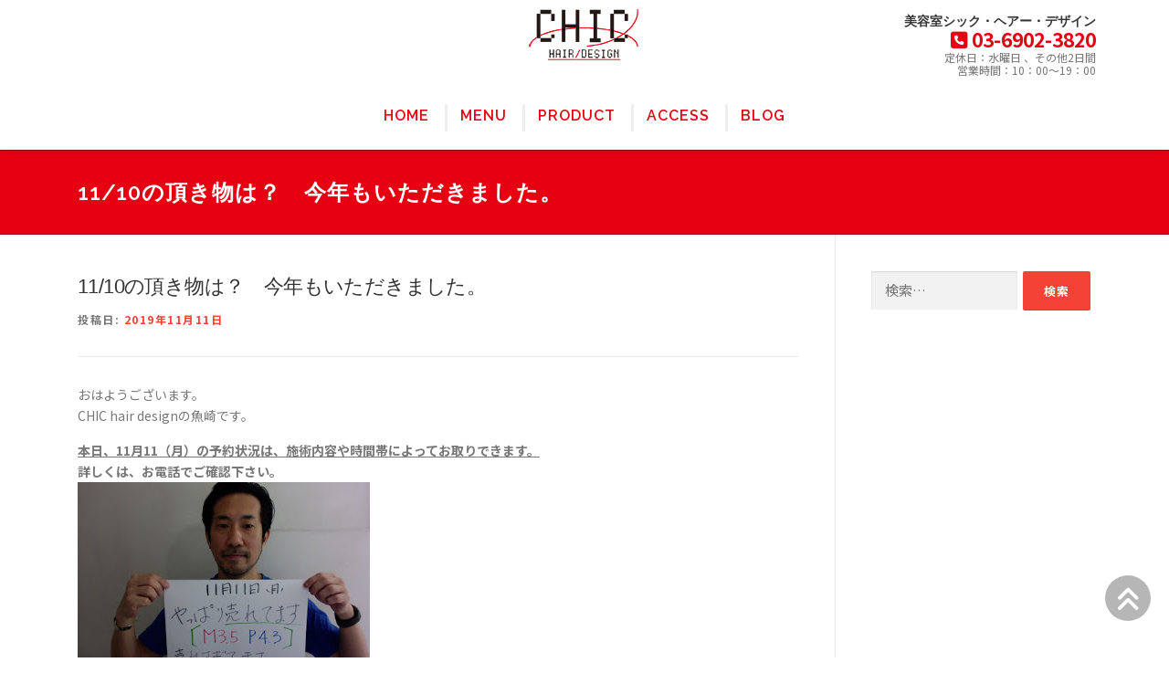

--- FILE ---
content_type: text/html; charset=UTF-8
request_url: https://www.chics.jp/blog/11-10%E3%81%AE%E9%A0%82%E3%81%8D%E7%89%A9%E3%81%AF%EF%BC%9F%E3%80%80%E4%BB%8A%E5%B9%B4%E3%82%82%E3%81%84%E3%81%9F%E3%81%A0%E3%81%8D%E3%81%BE%E3%81%97%E3%81%9F%E3%80%82/
body_size: 13117
content:
<!DOCTYPE html>
<html lang="ja">
<head>
<meta charset="UTF-8">
<meta name="viewport" content="width=device-width, initial-scale=1">
<link rel="profile" href="http://gmpg.org/xfn/11">
<title>11/10の頂き物は？　今年もいただきました。 &#8211; CHIC hair design</title>
<meta name='robots' content='max-image-preview:large' />
<link rel='dns-prefetch' href='//fonts.googleapis.com' />
<style id='wp-img-auto-sizes-contain-inline-css' type='text/css'>
img:is([sizes=auto i],[sizes^="auto," i]){contain-intrinsic-size:3000px 1500px}
/*# sourceURL=wp-img-auto-sizes-contain-inline-css */
</style>
<style id='wp-block-library-inline-css' type='text/css'>
:root{--wp-block-synced-color:#7a00df;--wp-block-synced-color--rgb:122,0,223;--wp-bound-block-color:var(--wp-block-synced-color);--wp-editor-canvas-background:#ddd;--wp-admin-theme-color:#007cba;--wp-admin-theme-color--rgb:0,124,186;--wp-admin-theme-color-darker-10:#006ba1;--wp-admin-theme-color-darker-10--rgb:0,107,160.5;--wp-admin-theme-color-darker-20:#005a87;--wp-admin-theme-color-darker-20--rgb:0,90,135;--wp-admin-border-width-focus:2px}@media (min-resolution:192dpi){:root{--wp-admin-border-width-focus:1.5px}}.wp-element-button{cursor:pointer}:root .has-very-light-gray-background-color{background-color:#eee}:root .has-very-dark-gray-background-color{background-color:#313131}:root .has-very-light-gray-color{color:#eee}:root .has-very-dark-gray-color{color:#313131}:root .has-vivid-green-cyan-to-vivid-cyan-blue-gradient-background{background:linear-gradient(135deg,#00d084,#0693e3)}:root .has-purple-crush-gradient-background{background:linear-gradient(135deg,#34e2e4,#4721fb 50%,#ab1dfe)}:root .has-hazy-dawn-gradient-background{background:linear-gradient(135deg,#faaca8,#dad0ec)}:root .has-subdued-olive-gradient-background{background:linear-gradient(135deg,#fafae1,#67a671)}:root .has-atomic-cream-gradient-background{background:linear-gradient(135deg,#fdd79a,#004a59)}:root .has-nightshade-gradient-background{background:linear-gradient(135deg,#330968,#31cdcf)}:root .has-midnight-gradient-background{background:linear-gradient(135deg,#020381,#2874fc)}:root{--wp--preset--font-size--normal:16px;--wp--preset--font-size--huge:42px}.has-regular-font-size{font-size:1em}.has-larger-font-size{font-size:2.625em}.has-normal-font-size{font-size:var(--wp--preset--font-size--normal)}.has-huge-font-size{font-size:var(--wp--preset--font-size--huge)}.has-text-align-center{text-align:center}.has-text-align-left{text-align:left}.has-text-align-right{text-align:right}.has-fit-text{white-space:nowrap!important}#end-resizable-editor-section{display:none}.aligncenter{clear:both}.items-justified-left{justify-content:flex-start}.items-justified-center{justify-content:center}.items-justified-right{justify-content:flex-end}.items-justified-space-between{justify-content:space-between}.screen-reader-text{border:0;clip-path:inset(50%);height:1px;margin:-1px;overflow:hidden;padding:0;position:absolute;width:1px;word-wrap:normal!important}.screen-reader-text:focus{background-color:#ddd;clip-path:none;color:#444;display:block;font-size:1em;height:auto;left:5px;line-height:normal;padding:15px 23px 14px;text-decoration:none;top:5px;width:auto;z-index:100000}html :where(.has-border-color){border-style:solid}html :where([style*=border-top-color]){border-top-style:solid}html :where([style*=border-right-color]){border-right-style:solid}html :where([style*=border-bottom-color]){border-bottom-style:solid}html :where([style*=border-left-color]){border-left-style:solid}html :where([style*=border-width]){border-style:solid}html :where([style*=border-top-width]){border-top-style:solid}html :where([style*=border-right-width]){border-right-style:solid}html :where([style*=border-bottom-width]){border-bottom-style:solid}html :where([style*=border-left-width]){border-left-style:solid}html :where(img[class*=wp-image-]){height:auto;max-width:100%}:where(figure){margin:0 0 1em}html :where(.is-position-sticky){--wp-admin--admin-bar--position-offset:var(--wp-admin--admin-bar--height,0px)}@media screen and (max-width:600px){html :where(.is-position-sticky){--wp-admin--admin-bar--position-offset:0px}}

/*# sourceURL=wp-block-library-inline-css */
</style><style id='global-styles-inline-css' type='text/css'>
:root{--wp--preset--aspect-ratio--square: 1;--wp--preset--aspect-ratio--4-3: 4/3;--wp--preset--aspect-ratio--3-4: 3/4;--wp--preset--aspect-ratio--3-2: 3/2;--wp--preset--aspect-ratio--2-3: 2/3;--wp--preset--aspect-ratio--16-9: 16/9;--wp--preset--aspect-ratio--9-16: 9/16;--wp--preset--color--black: #000000;--wp--preset--color--cyan-bluish-gray: #abb8c3;--wp--preset--color--white: #ffffff;--wp--preset--color--pale-pink: #f78da7;--wp--preset--color--vivid-red: #cf2e2e;--wp--preset--color--luminous-vivid-orange: #ff6900;--wp--preset--color--luminous-vivid-amber: #fcb900;--wp--preset--color--light-green-cyan: #7bdcb5;--wp--preset--color--vivid-green-cyan: #00d084;--wp--preset--color--pale-cyan-blue: #8ed1fc;--wp--preset--color--vivid-cyan-blue: #0693e3;--wp--preset--color--vivid-purple: #9b51e0;--wp--preset--gradient--vivid-cyan-blue-to-vivid-purple: linear-gradient(135deg,rgb(6,147,227) 0%,rgb(155,81,224) 100%);--wp--preset--gradient--light-green-cyan-to-vivid-green-cyan: linear-gradient(135deg,rgb(122,220,180) 0%,rgb(0,208,130) 100%);--wp--preset--gradient--luminous-vivid-amber-to-luminous-vivid-orange: linear-gradient(135deg,rgb(252,185,0) 0%,rgb(255,105,0) 100%);--wp--preset--gradient--luminous-vivid-orange-to-vivid-red: linear-gradient(135deg,rgb(255,105,0) 0%,rgb(207,46,46) 100%);--wp--preset--gradient--very-light-gray-to-cyan-bluish-gray: linear-gradient(135deg,rgb(238,238,238) 0%,rgb(169,184,195) 100%);--wp--preset--gradient--cool-to-warm-spectrum: linear-gradient(135deg,rgb(74,234,220) 0%,rgb(151,120,209) 20%,rgb(207,42,186) 40%,rgb(238,44,130) 60%,rgb(251,105,98) 80%,rgb(254,248,76) 100%);--wp--preset--gradient--blush-light-purple: linear-gradient(135deg,rgb(255,206,236) 0%,rgb(152,150,240) 100%);--wp--preset--gradient--blush-bordeaux: linear-gradient(135deg,rgb(254,205,165) 0%,rgb(254,45,45) 50%,rgb(107,0,62) 100%);--wp--preset--gradient--luminous-dusk: linear-gradient(135deg,rgb(255,203,112) 0%,rgb(199,81,192) 50%,rgb(65,88,208) 100%);--wp--preset--gradient--pale-ocean: linear-gradient(135deg,rgb(255,245,203) 0%,rgb(182,227,212) 50%,rgb(51,167,181) 100%);--wp--preset--gradient--electric-grass: linear-gradient(135deg,rgb(202,248,128) 0%,rgb(113,206,126) 100%);--wp--preset--gradient--midnight: linear-gradient(135deg,rgb(2,3,129) 0%,rgb(40,116,252) 100%);--wp--preset--font-size--small: 13px;--wp--preset--font-size--medium: 20px;--wp--preset--font-size--large: 36px;--wp--preset--font-size--x-large: 42px;--wp--preset--spacing--20: 0.44rem;--wp--preset--spacing--30: 0.67rem;--wp--preset--spacing--40: 1rem;--wp--preset--spacing--50: 1.5rem;--wp--preset--spacing--60: 2.25rem;--wp--preset--spacing--70: 3.38rem;--wp--preset--spacing--80: 5.06rem;--wp--preset--shadow--natural: 6px 6px 9px rgba(0, 0, 0, 0.2);--wp--preset--shadow--deep: 12px 12px 50px rgba(0, 0, 0, 0.4);--wp--preset--shadow--sharp: 6px 6px 0px rgba(0, 0, 0, 0.2);--wp--preset--shadow--outlined: 6px 6px 0px -3px rgb(255, 255, 255), 6px 6px rgb(0, 0, 0);--wp--preset--shadow--crisp: 6px 6px 0px rgb(0, 0, 0);}:where(.is-layout-flex){gap: 0.5em;}:where(.is-layout-grid){gap: 0.5em;}body .is-layout-flex{display: flex;}.is-layout-flex{flex-wrap: wrap;align-items: center;}.is-layout-flex > :is(*, div){margin: 0;}body .is-layout-grid{display: grid;}.is-layout-grid > :is(*, div){margin: 0;}:where(.wp-block-columns.is-layout-flex){gap: 2em;}:where(.wp-block-columns.is-layout-grid){gap: 2em;}:where(.wp-block-post-template.is-layout-flex){gap: 1.25em;}:where(.wp-block-post-template.is-layout-grid){gap: 1.25em;}.has-black-color{color: var(--wp--preset--color--black) !important;}.has-cyan-bluish-gray-color{color: var(--wp--preset--color--cyan-bluish-gray) !important;}.has-white-color{color: var(--wp--preset--color--white) !important;}.has-pale-pink-color{color: var(--wp--preset--color--pale-pink) !important;}.has-vivid-red-color{color: var(--wp--preset--color--vivid-red) !important;}.has-luminous-vivid-orange-color{color: var(--wp--preset--color--luminous-vivid-orange) !important;}.has-luminous-vivid-amber-color{color: var(--wp--preset--color--luminous-vivid-amber) !important;}.has-light-green-cyan-color{color: var(--wp--preset--color--light-green-cyan) !important;}.has-vivid-green-cyan-color{color: var(--wp--preset--color--vivid-green-cyan) !important;}.has-pale-cyan-blue-color{color: var(--wp--preset--color--pale-cyan-blue) !important;}.has-vivid-cyan-blue-color{color: var(--wp--preset--color--vivid-cyan-blue) !important;}.has-vivid-purple-color{color: var(--wp--preset--color--vivid-purple) !important;}.has-black-background-color{background-color: var(--wp--preset--color--black) !important;}.has-cyan-bluish-gray-background-color{background-color: var(--wp--preset--color--cyan-bluish-gray) !important;}.has-white-background-color{background-color: var(--wp--preset--color--white) !important;}.has-pale-pink-background-color{background-color: var(--wp--preset--color--pale-pink) !important;}.has-vivid-red-background-color{background-color: var(--wp--preset--color--vivid-red) !important;}.has-luminous-vivid-orange-background-color{background-color: var(--wp--preset--color--luminous-vivid-orange) !important;}.has-luminous-vivid-amber-background-color{background-color: var(--wp--preset--color--luminous-vivid-amber) !important;}.has-light-green-cyan-background-color{background-color: var(--wp--preset--color--light-green-cyan) !important;}.has-vivid-green-cyan-background-color{background-color: var(--wp--preset--color--vivid-green-cyan) !important;}.has-pale-cyan-blue-background-color{background-color: var(--wp--preset--color--pale-cyan-blue) !important;}.has-vivid-cyan-blue-background-color{background-color: var(--wp--preset--color--vivid-cyan-blue) !important;}.has-vivid-purple-background-color{background-color: var(--wp--preset--color--vivid-purple) !important;}.has-black-border-color{border-color: var(--wp--preset--color--black) !important;}.has-cyan-bluish-gray-border-color{border-color: var(--wp--preset--color--cyan-bluish-gray) !important;}.has-white-border-color{border-color: var(--wp--preset--color--white) !important;}.has-pale-pink-border-color{border-color: var(--wp--preset--color--pale-pink) !important;}.has-vivid-red-border-color{border-color: var(--wp--preset--color--vivid-red) !important;}.has-luminous-vivid-orange-border-color{border-color: var(--wp--preset--color--luminous-vivid-orange) !important;}.has-luminous-vivid-amber-border-color{border-color: var(--wp--preset--color--luminous-vivid-amber) !important;}.has-light-green-cyan-border-color{border-color: var(--wp--preset--color--light-green-cyan) !important;}.has-vivid-green-cyan-border-color{border-color: var(--wp--preset--color--vivid-green-cyan) !important;}.has-pale-cyan-blue-border-color{border-color: var(--wp--preset--color--pale-cyan-blue) !important;}.has-vivid-cyan-blue-border-color{border-color: var(--wp--preset--color--vivid-cyan-blue) !important;}.has-vivid-purple-border-color{border-color: var(--wp--preset--color--vivid-purple) !important;}.has-vivid-cyan-blue-to-vivid-purple-gradient-background{background: var(--wp--preset--gradient--vivid-cyan-blue-to-vivid-purple) !important;}.has-light-green-cyan-to-vivid-green-cyan-gradient-background{background: var(--wp--preset--gradient--light-green-cyan-to-vivid-green-cyan) !important;}.has-luminous-vivid-amber-to-luminous-vivid-orange-gradient-background{background: var(--wp--preset--gradient--luminous-vivid-amber-to-luminous-vivid-orange) !important;}.has-luminous-vivid-orange-to-vivid-red-gradient-background{background: var(--wp--preset--gradient--luminous-vivid-orange-to-vivid-red) !important;}.has-very-light-gray-to-cyan-bluish-gray-gradient-background{background: var(--wp--preset--gradient--very-light-gray-to-cyan-bluish-gray) !important;}.has-cool-to-warm-spectrum-gradient-background{background: var(--wp--preset--gradient--cool-to-warm-spectrum) !important;}.has-blush-light-purple-gradient-background{background: var(--wp--preset--gradient--blush-light-purple) !important;}.has-blush-bordeaux-gradient-background{background: var(--wp--preset--gradient--blush-bordeaux) !important;}.has-luminous-dusk-gradient-background{background: var(--wp--preset--gradient--luminous-dusk) !important;}.has-pale-ocean-gradient-background{background: var(--wp--preset--gradient--pale-ocean) !important;}.has-electric-grass-gradient-background{background: var(--wp--preset--gradient--electric-grass) !important;}.has-midnight-gradient-background{background: var(--wp--preset--gradient--midnight) !important;}.has-small-font-size{font-size: var(--wp--preset--font-size--small) !important;}.has-medium-font-size{font-size: var(--wp--preset--font-size--medium) !important;}.has-large-font-size{font-size: var(--wp--preset--font-size--large) !important;}.has-x-large-font-size{font-size: var(--wp--preset--font-size--x-large) !important;}
/*# sourceURL=global-styles-inline-css */
</style>

<style id='classic-theme-styles-inline-css' type='text/css'>
/*! This file is auto-generated */
.wp-block-button__link{color:#fff;background-color:#32373c;border-radius:9999px;box-shadow:none;text-decoration:none;padding:calc(.667em + 2px) calc(1.333em + 2px);font-size:1.125em}.wp-block-file__button{background:#32373c;color:#fff;text-decoration:none}
/*# sourceURL=/wp-includes/css/classic-themes.min.css */
</style>
<link rel='stylesheet' id='biz-cal-style-css' href='https://www.chics.jp/wp-content/plugins/biz-calendar/biz-cal.css?ver=2.2.0' type='text/css' media='all' />
<link rel='stylesheet' id='onepress-fonts-css' href='https://fonts.googleapis.com/css?family=Raleway%3A400%2C500%2C600%2C700%2C300%2C100%2C800%2C900%7CNoto+Sans+JP%3A100%2C300%2C400%2C500%2C700%2C900&#038;subset=japanese&#038;ver=2.3.16' type='text/css' media='all' />
<link rel='stylesheet' id='onepress-animate-css' href='https://www.chics.jp/wp-content/themes/onepress/assets/css/animate.min.css?ver=2.3.16' type='text/css' media='all' />
<link rel='stylesheet' id='onepress-fa-css' href='https://www.chics.jp/wp-content/themes/onepress/assets/fontawesome-v6/css/all.min.css?ver=6.5.1' type='text/css' media='all' />
<link rel='stylesheet' id='onepress-fa-shims-css' href='https://www.chics.jp/wp-content/themes/onepress/assets/fontawesome-v6/css/v4-shims.min.css?ver=6.5.1' type='text/css' media='all' />
<link rel='stylesheet' id='onepress-bootstrap-css' href='https://www.chics.jp/wp-content/themes/onepress/assets/css/bootstrap.min.css?ver=2.3.16' type='text/css' media='all' />
<link rel='stylesheet' id='onepress-style-css' href='https://www.chics.jp/wp-content/themes/onepress/style.css?ver=6.9' type='text/css' media='all' />
<style id='onepress-style-inline-css' type='text/css'>
#main .video-section section.hero-slideshow-wrapper{background:transparent}.hero-slideshow-wrapper:after{position:absolute;top:0px;left:0px;width:100%;height:100%;background-color:rgba(0,0,0,0.3);display:block;content:""}#parallax-hero .jarallax-container .parallax-bg:before{background-color:rgba(0,0,0,0.3)}.body-desktop .parallax-hero .hero-slideshow-wrapper:after{display:none!important}#parallax-hero>.parallax-bg::before{background-color:rgba(0,0,0,0.3);opacity:1}.body-desktop .parallax-hero .hero-slideshow-wrapper:after{display:none!important}a,.screen-reader-text:hover,.screen-reader-text:active,.screen-reader-text:focus,.header-social a,.onepress-menu a:hover,.onepress-menu ul li a:hover,.onepress-menu li.onepress-current-item>a,.onepress-menu ul li.current-menu-item>a,.onepress-menu>li a.menu-actived,.onepress-menu.onepress-menu-mobile li.onepress-current-item>a,.site-footer a,.site-footer .footer-social a:hover,.site-footer .btt a:hover,.highlight,#comments .comment .comment-wrapper .comment-meta .comment-time:hover,#comments .comment .comment-wrapper .comment-meta .comment-reply-link:hover,#comments .comment .comment-wrapper .comment-meta .comment-edit-link:hover,.btn-theme-primary-outline,.sidebar .widget a:hover,.section-services .service-item .service-image i,.counter_item .counter__number,.team-member .member-thumb .member-profile a:hover,.icon-background-default{color:#e60012}input[type="reset"],input[type="submit"],input[type="submit"],input[type="reset"]:hover,input[type="submit"]:hover,input[type="submit"]:hover .nav-links a:hover,.btn-theme-primary,.btn-theme-primary-outline:hover,.section-testimonials .card-theme-primary,.woocommerce #respond input#submit,.woocommerce a.button,.woocommerce button.button,.woocommerce input.button,.woocommerce button.button.alt,.pirate-forms-submit-button,.pirate-forms-submit-button:hover,input[type="reset"],input[type="submit"],input[type="submit"],.pirate-forms-submit-button,.contact-form div.wpforms-container-full .wpforms-form .wpforms-submit,.contact-form div.wpforms-container-full .wpforms-form .wpforms-submit:hover,.nav-links a:hover,.nav-links a.current,.nav-links .page-numbers:hover,.nav-links .page-numbers.current{background:#e60012}.btn-theme-primary-outline,.btn-theme-primary-outline:hover,.pricing__item:hover,.section-testimonials .card-theme-primary,.entry-content blockquote{border-color:#e60012}.feature-item:hover .icon-background-default{color:#333333}.onepress-menu>li>a{color:#e60012}.onepress-menu>li>a:hover,.onepress-menu>li.onepress-current-item>a{color:#ffffff;-webkit-transition:all 0.5s ease-in-out;-moz-transition:all 0.5s ease-in-out;-o-transition:all 0.5s ease-in-out;transition:all 0.5s ease-in-out}@media screen and (min-width:1140px){.onepress-menu>li:last-child>a{padding-right:17px}.onepress-menu>li>a:hover,.onepress-menu>li.onepress-current-item>a{background:#e60012;-webkit-transition:all 0.5s ease-in-out;-moz-transition:all 0.5s ease-in-out;-o-transition:all 0.5s ease-in-out;transition:all 0.5s ease-in-out}}#nav-toggle span,#nav-toggle span::before,#nav-toggle span::after,#nav-toggle.nav-is-visible span::before,#nav-toggle.nav-is-visible span::after{background:#e60012}#footer-widgets{}.gallery-carousel .g-item{padding:0px 10px}.gallery-carousel-wrap{margin-left:-10px;margin-right:-10px}.gallery-grid .g-item,.gallery-masonry .g-item .inner{padding:10px}.gallery-grid-wrap,.gallery-masonry-wrap{margin-left:-10px;margin-right:-10px}.gallery-justified-wrap{margin-left:-20px;margin-right:-20px}.section-sid1552021773217{padding-top:0px;padding-bottom:0px;background-color:rgba(230,0,18,1)}.section-oshirase{background-color:rgba(255,255,255,1)}.section-sid1551409262903{padding-top:20px}
/*# sourceURL=onepress-style-inline-css */
</style>
<link rel='stylesheet' id='onepress-gallery-lightgallery-css' href='https://www.chics.jp/wp-content/themes/onepress/assets/css/lightgallery.css?ver=6.9' type='text/css' media='all' />
<link rel='stylesheet' id='chic-style-css' href='https://www.chics.jp/wp-content/themes/chic/assets/css/chic.min.css?ver=6.9' type='text/css' media='all' />
<link rel='stylesheet' id='onepress-plus-style-css' href='https://www.chics.jp/wp-content/plugins/FameThemes-onepress-plus-0eb4672ccaae7954afbe6b5e147a672977ce731a/onepress-plus.css?ver=2.3.12' type='text/css' media='all' />
<script type="text/javascript" src="https://www.chics.jp/wp-includes/js/jquery/jquery.min.js?ver=3.7.1" id="jquery-core-js"></script>
<script type="text/javascript" src="https://www.chics.jp/wp-includes/js/jquery/jquery-migrate.min.js?ver=3.4.1" id="jquery-migrate-js"></script>
<script type="text/javascript" id="biz-cal-script-js-extra">
/* <![CDATA[ */
var bizcalOptions = {"holiday_title":"","wed":"on","temp_holidays":"2019-01-01\r\n2019-01-02\r\n2019-01-03\r\n2019-01-04\r\n2019-01-05\r\n2019-02-19\r\n2019-03-26\r\n2019-04-16\r\n2019-05-21\r\n2019-06-01\r\n2019-07-30\r\n2019-08-19\r\n2019-08-20\r\n2019-08-22\r\n2019-08-23\r\n2019-09-17\r\n2019-10-15\r\n2019-11-19\r\n2019-12-17\r\n2020-01-02\r\n2020-01-03\r\n2020-01-04\r\n2020-01-05\r\n2020-02-18\r\n2020-03-31\r\n2020-04-21\r\n2020-05-19\r\n2020-06-02\r\n2020-06-16\r\n2020-07-28\r\n2020-08-17\r\n2020-08-18\r\n2020-08-20\r\n2020-08-21\r\n2020-09-15\r\n2020-10-20\r\n2020-11-17\r\n2020-12-15\r\n2021-01-01\r\n2021-01-02\r\n2021-01-03\r\n2021-01-04\r\n2021-01-05\r\n2021-02-16\r\n2021-03-25\r\n2021-03-30\r\n2021-04-06\r\n2021-04-20\r\n2021-05-11\r\n2021-05-25\r\n2021-06-08\r\n2021-06-22\r\n2021-07-13\r\n2021-07-27\r\n2021-08-16\r\n2021-08-17\r\n2021-08-19\r\n2021-08-20\r\n2021-09-07\r\n2021-09-28\r\n2021-10-05\r\n2021-10-19\r\n2021-11-02\r\n2021-11-16\r\n2021-12-21\r\n2022-01-01\r\n2022-01-02\r\n2022-01-03\r\n2022-01-04\r\n2022-02-17\r\n2022-03-15\r\n2022-03-29\r\n2022-04-05\r\n2022-04-19\r\n2022-05-10\r\n2022-05-24\r\n2022-06-02\r\n2022-06-21\r\n2022-07-12\r\n2022-07-26\r\n2022-08-15\r\n2022-08-16\r\n2022-08-18\r\n2022-08-19\r\n2022-09-06\r\n2022-09-20\r\n2022-10-04\r\n2022-10-18\r\n2022-11-01\r\n2022-11-15\r\n2022-12-20\r\n2023-01-01\r\n2023-01-02\r\n2023-01-03\r\n2023-01-05\r\n2023-02-21\r\n2023-03-14\r\n2023-03-28\r\n2023-04-04\r\n2023-04-18\r\n2023-05-09\r\n2023-05-23\r\n2023-06-02\r\n2023-06-20\r\n2023-07-11\r\n2023-07-25\r\n2023-08-14\r\n2023-08-15\r\n2023-08-17\r\n2023-08-18\r\n2023-09-05\r\n2023-09-19\r\n2023-10-03\r\n2023-10-17\r\n2023-11-07\r\n2023-11-21\r\n2023-12-19\r\n2024-01-01\r\n2024-01-02\r\n2024-01-04\r\n2024-01-05\r\n2024-01-23\r\n2024-02-06\r\n2024-02-20\r\n2024-03-19\r\n2024-03-26\r\n2024-04-02\r\n2024-04-16\r\n2024-05-07\r\n2024-05-21\r\n2024-06-04\r\n2024-06-18\r\n2024-07-02\r\n2024-07-16\r\n2024-08-06\r\n2024-08-19\r\n2024-08-20\r\n2024-08-22\r\n2024-08-23\r\n2024-09-03\r\n2024-09-17\r\n2024-10-01\r\n2024-10-15\r\n2024-11-05\r\n2024-11-19\r\n2024-12-03\r\n2024-12-17\r\n2025-01-01\r\n2025-01-02\r\n2025-01-03\r\n2025-01-04\r\n2025-01-05\r\n2025-01-21\r\n2025-02-08\r\n2025-02-18\r\n2025-03-11\r\n2025-03-25\r\n2025-04-01\r\n2025-04-15\r\n2025-05-06\r\n2025-05-20\r\n2025-06-02\r\n2025-06-17\r\n2025-07-01\r\n2025-07-15\r\n2025-08-05\r\n2025-08-18\r\n2025-08-19\r\n2025-08-21\r\n2025-08-22\r\n2025-09-02\r\n2025-09-14\r\n2025-10-07\r\n2025-10-21\r\n2025-11-04\r\n2025-11-18\r\n2025-12-02\r\n2025-12-16\r\n2026-01-01\r\n2026-01-02\r\n2026-01-03\r\n2026-01-04\r\n2026-01-05\r\n2026-01-29\r\n2026-02-03\r\n2026-02-17\r\n2026-03-10\r\n2026-03-24\r\n2026-04-07\r\n2026-04-21\r\n2026-05-05\r\n2026-05-19\r\n2026-06-02\r\n2026-06-16\r\n2026-07-07\r\n2026-07-21\r\n2026-08-04\r\n2026-08-17\r\n2026-08-18\r\n2026-08-20\r\n2026-08-21\r\n2026-09-01\r\n2026-09-15\r\n2026-10-06\r\n2026-10-20\r\n2026-11-10\r\n2026-11-24\r\n2026-12-01\r\n2026-12-15","temp_weekdays":"2020-12-30\r\n2025-12-31\r\n2026-12-30","eventday_title":"","eventday_url":"","eventdays":"","month_limit":"\u5236\u9650\u306a\u3057","nextmonthlimit":"12","prevmonthlimit":"12","plugindir":"https://www.chics.jp/wp-content/plugins/biz-calendar/","national_holiday":""};
//# sourceURL=biz-cal-script-js-extra
/* ]]> */
</script>
<script type="text/javascript" src="https://www.chics.jp/wp-content/plugins/biz-calendar/calendar.js?ver=2.2.0" id="biz-cal-script-js"></script>
<link rel="canonical" href="https://www.chics.jp/blog/11-10%e3%81%ae%e9%a0%82%e3%81%8d%e7%89%a9%e3%81%af%ef%bc%9f%e3%80%80%e4%bb%8a%e5%b9%b4%e3%82%82%e3%81%84%e3%81%9f%e3%81%a0%e3%81%8d%e3%81%be%e3%81%97%e3%81%9f%e3%80%82/" />

<meta property="og:title" content="11/10の頂き物は？　今年もいただきました。">
<meta property="og:description" content="おはようございます。 CHIC hair designの魚崎 ...">
<meta property="og:type" content="article">
<meta property="og:url" content="https://www.chics.jp/blog/11-10%e3%81%ae%e9%a0%82%e3%81%8d%e7%89%a9%e3%81%af%ef%bc%9f%e3%80%80%e4%bb%8a%e5%b9%b4%e3%82%82%e3%81%84%e3%81%9f%e3%81%a0%e3%81%8d%e3%81%be%e3%81%97%e3%81%9f%e3%80%82/">
<meta property="og:image" content="https://www.chics.jp/wp-content/uploads/2019/11/写真（2019-11-10-17.53）.jpg">
<meta property="og:site_name" content="CHIC hair design">
<meta property="og:locale" content="ja_JP">
<link rel="icon" href="https://www.chics.jp/wp-content/uploads/2019/02/cropped-site-icon-32x32.png" sizes="32x32" />
<link rel="icon" href="https://www.chics.jp/wp-content/uploads/2019/02/cropped-site-icon-192x192.png" sizes="192x192" />
<link rel="apple-touch-icon" href="https://www.chics.jp/wp-content/uploads/2019/02/cropped-site-icon-180x180.png" />
<meta name="msapplication-TileImage" content="https://www.chics.jp/wp-content/uploads/2019/02/cropped-site-icon-270x270.png" />
		<style type="text/css" id="wp-custom-css">
			.footer-social-icons .fa-blogger:before {
    content: "";
}
.footer-social-icons .fa-line:before {
    content: "";
}
h1.entry-title {
  text-transform: none !important;
}

/* 商品カテゴリ名を大文字変換しないようにする */
.woocommerce-loop-category__title,
.product-category h3,
ul.products li.product h2,
ul.products li.product .woocommerce-loop-category__title {
  text-transform: none !important;
}
.project-meta{
	 text-transform: none !important;
}
h2.section-title {
  text-transform: none !important;
}
/* タグリンク・カテゴリリンクを小文字に強制する */
.tags-links a,
.cat-links a,
.entry-footer a,
.tagcloud a {
  text-transform: none !important;
}
		</style>
		<style class="wp-typography-print-styles" type="text/css">
 
  
  
  
  
  
  
 
</style></head>

<body class="wp-singular blog-template-default single single-blog postid-1544 wp-custom-logo wp-theme-onepress wp-child-theme-chic site-header-sticky">
<div id="page" class="hfeed site">
	<a class="skip-link screen-reader-text" href="#content">コンテンツへスキップ</a>
       
    <div id="header-section" class="h-on-top no-transparent">		<header id="masthead" class="site-header header-contained is-sticky no-scroll no-t h-on-top" role="banner">
			<div class="container">
                
                                    <div id="topbar" class="widget-area topbar" role="complementary">
	<aside id="text-2" class="widget widget_text"><h2 class="widget-title">美容室シック・ヘアー・デザイン</h2>			<div class="textwidget"><p><strong><i class="fa fa-phone-square" aria-hidden="true"></i> 03-6902-3820</strong><br />
定休日：水曜日 、その他2日間<br />
営業時間：10：00～19：00</p>
</div>
		</aside></div><!-- #topbar -->
                
				<div class="site-branding">
				<div class="site-brand-inner has-logo-img has-desc"><div class="site-logo-div"><a href="https://www.chics.jp/" class="custom-logo-link  no-t-logo" rel="home" itemprop="url"><img width="122" height="60" src="https://www.chics.jp/wp-content/uploads/2019/02/logo-black-red.png" class="custom-logo" alt="CHIC hair design" itemprop="logo" decoding="async" /></a></div><p class="site-description">豊島区南大塚の美容院</p></div>				</div>
                

				<div class="header-right-wrapper">
					<a href="#0" id="nav-toggle">メニュー<span></span></a>
					<nav id="site-navigation" class="main-navigation" role="navigation">
						<ul class="onepress-menu">
							<li id="menu-item-361" class="menu-item menu-item-type-post_type menu-item-object-page menu-item-home menu-item-361"><a href="https://www.chics.jp/">HOME</a></li>
<li id="menu-item-27" class="menu-item menu-item-type-post_type menu-item-object-page menu-item-has-children menu-item-27"><a href="https://www.chics.jp/menu/">MENU</a>
<ul class="sub-menu">
	<li id="menu-item-741" class="menu-item menu-item-type-post_type menu-item-object-guide menu-item-741"><a href="https://www.chics.jp/guide/armada-style/">armadaMi+</a></li>
	<li id="menu-item-799" class="menu-item menu-item-type-custom menu-item-object-custom menu-item-799"><a target="_blank" href="https://chic-hair-design.blogspot.com/2019/03/blog-post_93.html">訪問カット</a></li>
	<li id="menu-item-798" class="menu-item menu-item-type-custom menu-item-object-custom menu-item-798"><a target="_blank" href="https://chic-hair-design.blogspot.com/2018/08/blog-post.html">赤ちゃんの筆</a></li>
	<li id="menu-item-800" class="menu-item menu-item-type-custom menu-item-object-custom menu-item-800"><a target="_blank" href="https://www.leonka.jp">ウィッグ</a></li>
	<li id="menu-item-1685" class="menu-item menu-item-type-custom menu-item-object-custom menu-item-1685"><a target="_blank" href="https://chic-hair-design.blogspot.com/2020/01/hair-donation.html">ヘアドネーション</a></li>
</ul>
</li>
<li id="menu-item-374" class="menu-item menu-item-type-post_type menu-item-object-page menu-item-has-children menu-item-374"><a href="https://www.chics.jp/products/">product</a>
<ul class="sub-menu">
	<li id="menu-item-879" class="menu-item menu-item-type-taxonomy menu-item-object-portfolio_cat menu-item-879"><a href="https://www.chics.jp/product_cat/00-treatment/">armadaMi+</a></li>
	<li id="menu-item-876" class="menu-item menu-item-type-taxonomy menu-item-object-portfolio_cat menu-item-876"><a href="https://www.chics.jp/product_cat/00-shampoo/">シャンプー</a></li>
	<li id="menu-item-877" class="menu-item menu-item-type-taxonomy menu-item-object-portfolio_cat menu-item-877"><a href="https://www.chics.jp/product_cat/00-wax/">ワックス</a></li>
	<li id="menu-item-875" class="menu-item menu-item-type-taxonomy menu-item-object-portfolio_cat menu-item-875"><a href="https://www.chics.jp/product_cat/00-cream/">クリーム</a></li>
	<li id="menu-item-874" class="menu-item menu-item-type-taxonomy menu-item-object-portfolio_cat menu-item-874"><a href="https://www.chics.jp/product_cat/00-oil/">オイル</a></li>
	<li id="menu-item-878" class="menu-item menu-item-type-taxonomy menu-item-object-portfolio_cat menu-item-878"><a href="https://www.chics.jp/product_cat/other/">その他</a></li>
</ul>
</li>
<li id="menu-item-165" class="menu-item menu-item-type-post_type menu-item-object-page menu-item-165"><a href="https://www.chics.jp/access/">access</a></li>
<li id="menu-item-762" class="menu-item menu-item-type-custom menu-item-object-custom menu-item-762"><a href="https://www.chics.jp/blog/">BLOG</a></li>
						</ul>
					</nav>
					<!-- #site-navigation -->
				</div>
			</div>
		</header><!-- #masthead -->
		</div>							<div class="page-header" >
					<div class="container">
						<h1 class="entry-title">11/10の頂き物は？　今年もいただきました。</h1>					</div>
				</div>
					
	<div id="content" class="site-content">

		
		<div id="content-inside" class="container right-sidebar">
			<div id="primary" class="content-area">
				<main id="main" class="site-main" role="main">

				
					<article id="post-1544" class="post-1544 blog type-blog status-publish has-post-thumbnail hentry">
	<header class="entry-header">
		<h1 class="entry-title">11/10の頂き物は？　今年もいただきました。</h1>        		<div class="entry-meta">
			<span class="posted-on">投稿日: <a href="https://www.chics.jp/blog/11-10%e3%81%ae%e9%a0%82%e3%81%8d%e7%89%a9%e3%81%af%ef%bc%9f%e3%80%80%e4%bb%8a%e5%b9%b4%e3%82%82%e3%81%84%e3%81%9f%e3%81%a0%e3%81%8d%e3%81%be%e3%81%97%e3%81%9f%e3%80%82/" rel="bookmark"><time class="entry-date published updated" datetime="2019-11-11T09:10:00+09:00">2019年11月11日</time></a></span>		</div>
        	</header>

    
	<div class="entry-content">
		<p>おはようございます。<br />
CHIC hair designの魚崎です。</p>
<div class="separator"><u><b>本日、11月11（月</b></u><u><b>）の</b></u><u><b>予約状況は、施術内容や時間帯によってお取りできます。</b></u></div>
<div class="separator"><b>詳しくは、お電話でご確認下さい。</b></div>
<div class="separator"><a href="https://1.bp.blogspot.com/-BA8rfG0Sxdo/XcijyfZuxJI/AAAAAAAAZgs/RxqeRuWR4-kI8O8AoWkIZXo-WTVUoetcQCNcBGAsYHQ/s1600/%25E5%2586%2599%25E7%259C%259F%25EF%25BC%25882019-11-11%2B8.56%25EF%25BC%2589.jpg"><img fetchpriority="high" decoding="async" src="https://1.bp.blogspot.com/-BA8rfG0Sxdo/XcijyfZuxJI/AAAAAAAAZgs/RxqeRuWR4-kI8O8AoWkIZXo-WTVUoetcQCNcBGAsYHQ/s320/%25E5%2586%2599%25E7%259C%259F%25EF%25BC%25882019-11-11%2B8.56%25EF%25BC%2589.jpg" width="320" height="213" border="0" data-original-height="720" data-original-width="1080" /></a></div>
<p>今日は11月11日の1並び<br />
この日は「ベースの日」や「ポッキーの日」など色々なのがありますね。<br />
そんないっぱいある中で、自分のことですが今日は結婚記念日なんです。<br />
もう磁器婚式。<br />
長いようで早い月日でした。<br />
これからも日々、感謝しながら頑張っていこうと思います。<br />
今日は、ちょっと不安定な天気でありますが乾燥もしてきています。<br />
こんな時にこそarmadaMi+で水分補給です。<br />
安心、安全、そして結果の出る悪魔の水。<br />
試したことがない方は是非！<br />
今日、明日はまだ空きがありますのでお電話で確認ください。<br />
本日もお待ちしております。</p>
<p>今年もいただきました。</p>
<p>熊手</p>
<div class="separator"><a href="https://1.bp.blogspot.com/-n-WBinvVIlo/Xcf5j9-CV6I/AAAAAAAAZgQ/l3iqcqDy9jUKZ89TQFxTWQwk8LsVPo1_QCNcBGAsYHQ/s1600/%25E5%2586%2599%25E7%259C%259F%25EF%25BC%25882019-11-10%2B17.53%25EF%25BC%2589.jpg"><img decoding="async" src="https://1.bp.blogspot.com/-n-WBinvVIlo/Xcf5j9-CV6I/AAAAAAAAZgQ/l3iqcqDy9jUKZ89TQFxTWQwk8LsVPo1_QCNcBGAsYHQ/s320/%25E5%2586%2599%25E7%259C%259F%25EF%25BC%25882019-11-10%2B17.53%25EF%25BC%2589.jpg" width="320" height="213" border="0" data-original-height="720" data-original-width="1080" /></a></div>
<div class="separator">ここ数年、毎年いただいております。</div>
<div class="separator">酉の市にはなかなか行くことができない状態で</div>
<div class="separator">こうやってCHICのことを想っていただき本当に</div>
<div class="separator">本当に嬉しく思います。</div>
<div class="separator">これから一年ザックザク？</div>
<div class="separator">で、いきたいな。</div>
<div class="separator"></div>
<div class="separator">Wさん、本当にありがとうございます。</div>
<p>&nbsp;</p>
<div class="separator"><b>年末年始は大変混み合います。</b></div>
<div class="separator"><b>早めのご予約をお勧めしております。</b></div>
<div class="separator"><a href="https://1.bp.blogspot.com/-3zHbu_mRe6U/Xb0F8_zWf9I/AAAAAAAAZXw/pClD-Zut-WIdVoeU6c1TrYl1H1SKlt47ACNcBGAsYHQ/s1600/yosou12.jpg"><img decoding="async" src="https://1.bp.blogspot.com/-3zHbu_mRe6U/Xb0F8_zWf9I/AAAAAAAAZXw/pClD-Zut-WIdVoeU6c1TrYl1H1SKlt47ACNcBGAsYHQ/s320/yosou12.jpg" width="222" height="320" border="0" data-original-height="1600" data-original-width="1115" /></a></div>
<div class="separator"></div>
<div class="separator"><a href="https://1.bp.blogspot.com/-sc4mMFeSeug/Xb0F_NZ1njI/AAAAAAAAZX0/aVymuJLoxWEuqTjdyVvggXrw4NxfKlj1ACNcBGAsYHQ/s1600/2019%25E5%25B9%25B4%25E6%259C%25AB%25E5%25B9%25B4%25E5%25A7%258B.jpg"><img loading="lazy" decoding="async" src="https://1.bp.blogspot.com/-sc4mMFeSeug/Xb0F_NZ1njI/AAAAAAAAZX0/aVymuJLoxWEuqTjdyVvggXrw4NxfKlj1ACNcBGAsYHQ/s320/2019%25E5%25B9%25B4%25E6%259C%25AB%25E5%25B9%25B4%25E5%25A7%258B.jpg" width="320" height="240" border="0" data-original-height="1201" data-original-width="1600" /></a></div>
<div class="separator"></div>
<div class="separator"><b>では、今日も笑顔で楽しく素敵な1日を?</b></div>
<div>
<div class="separator"><b> </b></div>
<div class="separator"><b>【魚崎　真二】</b></div>
<div class="separator"></div>
<div class="separator"><b> </b></div>
<div class="separator"><b>毎日の予約状況の詳細を「ツクツクのメールマガジン」から配信しております。</b></div>
<div class="separator"><b>メルマガ会員者のみの情報です。</b></div>
<div class="separator"><b>是非、ご登録をしてください。</b></div>
<div class="separator"><b> </b></div>
<div class="separator"><a href="https://tsuku2.jp/mlReg/?scd=0000047163" target="_blank" rel="noopener noreferrer">https://tsuku2.jp/mlReg/?scd=0000047163</a></div>
<div class="separator"><a href="https://tsuku2.jp/mlReg/?scd=0000047163" target="_blank" rel="noopener noreferrer"><img loading="lazy" decoding="async" src="https://1.bp.blogspot.com/-NbK8x2_5ozs/W2gI5RrKAbI/AAAAAAAANxs/JRLzTPEKYjAJGHSe-a2ZC_VGm2yO4m2wgCLcBGAs/s320/%25E3%2583%2584%25E3%2582%25AF%25E3%2583%2584%25E3%2582%25AFQRchic2.jpg" width="253" height="320" border="0" data-original-height="1600" data-original-width="1266" /></a></div>
<div class="separator"><b> </b></div>
<div class="separator"><b> </b></div>
<div class="separator"><b> </b></div>
</div>
<div id="post-body-1847612988030446721" class="post-body entry-content">
<div class="separator"><b>【訪問カット】11月の予約状況</b></div>
<div class="separator"><a href="http://chic-hair-design.blogspot.com/2019/11/11.html" target="_blank" rel="noopener noreferrer"><img loading="lazy" decoding="async" src="https://2.bp.blogspot.com/-egtB7ZANjgw/XFjl8y78vFI/AAAAAAAAO00/SZD9AOOZP2E841iHhI_u6Bj3zYQCP1gAgCLcBGAs/s320/%25E8%25A8%25AA%25E5%2595%258F%25E4%25BA%2588%25E7%25B4%2584%25E7%258A%25B6%25E6%25B3%2581-%25E3%2581%25AE%25E3%2583%25AD%25E3%2582%25B3%25E3%2582%2599.jpg" width="320" height="163" border="0" data-original-height="668" data-original-width="1306" /></a></div>
<div class="separator"></div>
<div id="post-body-4352510607087635252" class="post-body entry-content">
<div>
<div class="separator"></div>
<div class="separator"></div>
<div class="separator"></div>
<div class="separator"></div>
<div class="separator"></div>
</div>
<div class="separator"></div>
<div class="separator"></div>
<div class="separator"></div>
<div class="separator"></div>
<div class="separator"></div>
<div class="separator"></div>
<div class="separator"></div>
<div class="separator"></div>
<div class="separator"></div>
<div id="post-body-3978310632149911152" class="post-body entry-content">
<div id="post-body-3231531046673594267" class="post-body entry-content">
<div id="post-body-9038799556339119445" class="post-body entry-content">
<div id="post-body-5386287071896897566" class="post-body entry-content">
<div id="post-body-1622216721730206645" class="post-body entry-content">
<div id="post-body-4206095483347508383" class="post-body entry-content">
<div id="post-body-2215078129753057856" class="post-body entry-content">
<div>
<div>
<div class="separator"><span class="Apple-style-span">「CHIC新聞」11月号</span></div>
<div class="separator"><a href="https://1.bp.blogspot.com/-Q5izXbh3KYA/Xbt0S92JSWI/AAAAAAAAZVI/Nd217EKfVdwXsqVHbMGwCjgt18Z9MCYWQCNcBGAsYHQ/s1600/2019-11.jpg"><img loading="lazy" decoding="async" src="https://1.bp.blogspot.com/-Q5izXbh3KYA/Xbt0S92JSWI/AAAAAAAAZVI/Nd217EKfVdwXsqVHbMGwCjgt18Z9MCYWQCNcBGAsYHQ/s320/2019-11.jpg" width="320" height="227" border="0" data-original-height="1139" data-original-width="1600" /></a></div>
<div class="separator"></div>
<div class="separator"></div>
<div class="separator"></div>
<div class="separator"></div>
<div class="separator"><a href="https://4.bp.blogspot.com/-giKiTRidtUY/XGC9RsDYe4I/AAAAAAAAO20/9isxhq4QcY0rqb9AcihHuKBV-MybpfzvQCLcBGAs/s1600/%25E6%2596%25B0%25E3%2583%25BB%25E5%258B%259F%25E9%259B%2586HP.jpg"><img loading="lazy" decoding="async" src="https://4.bp.blogspot.com/-giKiTRidtUY/XGC9RsDYe4I/AAAAAAAAO20/9isxhq4QcY0rqb9AcihHuKBV-MybpfzvQCLcBGAs/s320/%25E6%2596%25B0%25E3%2583%25BB%25E5%258B%259F%25E9%259B%2586HP.jpg" width="320" height="233" border="0" data-original-height="1166" data-original-width="1600" /></a></div>
<div class="separator"></div>
<div class="separator"></div>
<div class="separator"></div>
<div class="post-body entry-content">
<div class="post-body entry-content">
<div class="post-body entry-content">
<div class="post-body entry-content">
<div class="post-body entry-content">
<div class="post-body entry-content">
<div class="post-body entry-content">
<div class="post-body entry-content">
<div class="post-body entry-content">
<div class="post-body entry-content">
<div class="post-body entry-content">
<div class="post-body entry-content">
<div>
<div>
<div>
<div>
<div>
<div>
<div><span class="Apple-style-span">armadaMi+のテクノロジー</span></div>
</div>
</div>
</div>
</div>
</div>
</div>
<div>
<div>
<div>
<div>
<div>
<div>
<div><iframe loading="lazy" src="https://www.youtube.com/embed/Izd7G2tQYEo" width="480" height="270" frameborder="0" allowfullscreen="allowfullscreen" data-mce-fragment="1"></iframe></div>
</div>
</div>
</div>
</div>
</div>
</div>
<div>
<div>
<div>
<div>
<div>
<div>
<div></div>
</div>
</div>
</div>
</div>
</div>
<div>
<div>
<div>
<div>
<div>
<div></div>
<div><span class="Apple-style-span"><b>全国で22万件ある美容院の中で、1％しか取り扱いが出来ない</b><b>armada-atyleのarmadaMi+</b></span></div>
</div>
</div>
</div>
</div>
</div>
</div>
<div class="">
<div>
<div>
<div>
<div>
<div>
<div>
<div>
<div>
<div>
<div>
<div>
<div>
<div>
<div>
<div>
<div>
<div class="separator"><span class="Apple-style-span"><a href="https://www.chics.jp/guide/armada-style/" target="_blank" rel="noopener noreferrer"><img loading="lazy" decoding="async" src="https://4.bp.blogspot.com/-k0ihMoO9IiA/VR8t2PJCeAI/AAAAAAAAHC4/1-h7SAytpkk/s320/5-3.jpg" width="320" height="214" border="0" /></a></span></div>
</div>
</div>
</div>
</div>
</div>
</div>
</div>
</div>
</div>
</div>
</div>
</div>
</div>
</div>
</div>
</div>
</div>
<div>
<div>
<div>
<div></div>
</div>
</div>
</div>
<div>
<div>
<div>
<div>
<div>
<div>
<div>
<div>
<div>
<div>
<div>
<div>
<div>
<div>
<div>
<div>
<div>
<div>
<div>
<div>
<div>
<div>
<div>
<div>
<div><span class="Apple-style-span">東京都豊島区南大塚の地域では、「CHIC hair design」のみしか取り扱っていません。</span></div>
</div>
</div>
</div>
</div>
</div>
</div>
</div>
</div>
</div>
</div>
</div>
</div>
</div>
</div>
</div>
</div>
</div>
</div>
</div>
</div>
</div>
</div>
</div>
</div>
<div>
<div>
<div>
<div></div>
</div>
</div>
</div>
<div>
<div>
<div>
<div>
<div>
<div>
<div>
<div>
<div>
<div>
<div>
<div>
<div>
<div>
<div>
<div>
<div>
<div>
<div>
<div>
<div>
<div>
<div>
<div>
<div><span class="Apple-style-span">ご興味のある方は、まずはお電話下さい。</span></div>
</div>
</div>
</div>
</div>
</div>
</div>
</div>
</div>
</div>
</div>
</div>
</div>
</div>
</div>
</div>
</div>
</div>
</div>
</div>
</div>
</div>
</div>
</div>
</div>
<div>
<div>
<div>
<div>
<div>
<div><span class="Apple-style-span">↓</span></div>
</div>
</div>
</div>
</div>
</div>
<div>
<div>
<div>
<div>
<div>
<div><span class="Apple-style-span"><b><u>TEL:<a dir="ltr" href="tel:03-6902-3820">03-6902-3820</a></u></b></span><br />
<span class="Apple-style-span"><b><u><a dir="ltr" href="tel:03-6902-3820"><br />
</a></u></b></span><span class="Apple-style-span"><b><u><a dir="ltr" href="tel:03-6902-3820"><br />
</a></u></b></span></p>
<div class="separator"><a href="https://tsuku2.jp/mlReg/?scd=0000047163" target="_blank" rel="noopener noreferrer"><img loading="lazy" decoding="async" src="https://1.bp.blogspot.com/-NbK8x2_5ozs/W2gI5RrKAbI/AAAAAAAANxs/JRLzTPEKYjAJGHSe-a2ZC_VGm2yO4m2wgCLcBGAs/s320/%25E3%2583%2584%25E3%2582%25AF%25E3%2583%2584%25E3%2582%25AFQRchic2.jpg" width="253" height="320" border="0" data-original-height="1600" data-original-width="1266" /></a></div>
</div>
<div>
<div class="separator">光文堂「赤ちゃんの筆」正規取扱店</div>
<div class="separator"><u><b> </b></u></div>
<div class="separator"><a href="https://chic-hair-design.blogspot.com/2018/08/blog-post.html" target="_blank" rel="noopener noreferrer"><img loading="lazy" decoding="async" src="https://4.bp.blogspot.com/-X7nvjRj1GoE/W1-9-T4UzpI/AAAAAAAANpc/V4rF2sLzoQ83ar-FVaOGJEnjZ_AGNavPACLcBGAs/s320/top_r1_c1.jpg" width="320" height="80" border="0" data-original-height="66" data-original-width="260" /></a></div>
<div class="separator"></div>
<div class="separator"></div>
<div class="separator"></div>
</div>
<div class="separator"><a href="https://chic-hair-design.blogspot.com/2019/03/blog-post_93.html" target="_blank" rel="noopener noreferrer"><img loading="lazy" decoding="async" src="https://1.bp.blogspot.com/-OBUj_jR8y54/WBc2mYtRH0I/AAAAAAAAJxM/2XhUYUGlJmc-EBtBP0IKmQmM3rWsGnvrQCLcB/s320/%25E8%25A8%25AA%25E5%2595%258F.jpg" width="320" height="224" border="0" /></a></div>
<div class="separator"><u><b>訪問カットに関しましては</b><b>詳しくはスタッフまで</b></u></div>
<div class="separator"><u><b> </b></u></div>
<div class="separator"><u><b> </b></u></div>
<div><span class="Apple-style-span"><b>【亀がいる美容室】</b></span></div>
<div><span class="Apple-style-span">もう一つのわが家</span></div>
</div>
<div class="separator"><iframe loading="lazy" class="b-hbp-video b-uploaded" src="https://draft.blogger.com/video.g?token=AD6v5dz9_q7RTim9CvrDMz9Z_LmfjKWeB_ejp3Jx196ZSjyZRuyNb0numG2cUuNKz_G5LnlN66C96ibtfTwqSml18g" width="320" height="266" allowfullscreen="allowfullscreen" data-mce-fragment="1"></iframe></div>
<div class="separator"></div>
<div class="separator"><a href="https://tsuku2.jp/storeDetail.php?scd=0000047163" target="_blank" rel="noopener noreferrer"><img loading="lazy" decoding="async" src="https://4.bp.blogspot.com/-WyXLL_Km-zU/W2fN5EI4ZaI/AAAAAAAANxE/spYnIhEW7rc_ZRKVjzu1jnvKUg5N_j69wCLcBGAs/s320/botan%25E3%2583%2584%25E3%2582%25AF%25E3%2583%2584%25E3%2582%25AF.jpg" width="320" height="59" border="0" data-original-height="196" data-original-width="1063" /></a></div>
<div class="separator"><a href="http://chic-hair-design.blogspot.jp/2017/01/blog-post_69.html" target="_blank" rel="noopener noreferrer"><img loading="lazy" decoding="async" src="https://2.bp.blogspot.com/-08NeSE6ctvc/WOsRzR0Zz-I/AAAAAAAAK5w/SGWrVedZVDcdfPW7dam9aeSgXRGgX_LowCLcB/s320/hajimete.jpg" width="320" height="63" border="0" /></a></div>
<div><a href="http://chic-hair-design.blogspot.jp/2016/11/chic.html" target="_blank" rel="noopener noreferrer"><img loading="lazy" decoding="async" src="https://2.bp.blogspot.com/-MGWCuhgONr4/WOsR1lQ4vKI/AAAAAAAAK50/Gjr9Y1sFH3UCqcDG3-tdRQf0Dw1BSXCMACLcB/s320/kyumin.jpg" width="320" height="63" border="0" /></a></div>
<div class="separator"></div>
<div class="separator"></div>
<div><b>こちらもクリック！</b></div>
</div>
</div>
<div>
<div>
<div>
<div>
<div class="post-body entry-content">
<div class="post-body entry-content">
<div class="post-body entry-content">
<div class="post-body entry-content">
<div class="post-body entry-content">
<div class="post-body entry-content">
<div class="post-body entry-content">
<div class="post-body entry-content">
<div class="post-body entry-content">
<div class="post-body entry-content">
<div>
<div>
<div>
<div>
<div>
<div>
<div class="separator"><a href="https://www.facebook.com/chics49" target="_blank" rel="noopener noreferrer"><img decoding="async" src="https://3.bp.blogspot.com/-fJXVuM97XXY/WCQkcv_6efI/AAAAAAAAJ44/fFnM2Upml1QEB_VFu868C2VESzuR-l3eACLcB/s1600/facebook1.jpg" border="0" /></a></div>
<div class="separator"><a href="https://page.line.me/chic49" target="_blank" rel="noopener noreferrer"><img decoding="async" src="https://3.bp.blogspot.com/-ciRBGC1NZmo/WCQkdNJmqOI/AAAAAAAAJ5I/7DJwjzaUF2E7Mmrdv4FF40Xk2fkys8I4gCLcB/s1600/line1.jpg" border="0" /></a></div>
<div class="separator"><a href="https://twitter.com/CHIC_49" target="_blank" rel="noopener noreferrer"><img decoding="async" src="https://1.bp.blogspot.com/-8p7I9MXFUYk/WCQkd_Ih3PI/AAAAAAAAJ5Y/4WSjQhILHFM9N4DuWnqjlXHAz0CU4HK9gCLcB/s1600/twitter1.jpg" border="0" /></a></div>
<div class="separator"><a href="http://chic-hair-design.blogspot.jp/" target="_blank" rel="noopener noreferrer"><img decoding="async" src="https://1.bp.blogspot.com/-oGYZePd0emk/WCQkcIfndKI/AAAAAAAAJ4w/KhJbUT2hsg0unM-H0SJzVFQLvjtl6ixXQCLcB/s1600/blog1.jpg" border="0" /></a></div>
<div class="separator"></div>
<div><a href="https://www.chics.jp/access/" target="_blank" rel="noopener noreferrer"><img decoding="async" src="https://1.bp.blogspot.com/-ta9Za79G9SE/WCQkcH9ZuJI/AAAAAAAAJ4s/qecvhPdGhP4gS_aVywHi5-IQ5lE1KQsHwCLcB/s1600/add1.jpg" border="0" /></a>       <a href="https://www.chics.jp/menu/" target="_blank" rel="noopener noreferrer"><img decoding="async" src="https://4.bp.blogspot.com/-EpotyFgz1gA/WCQkdPVSOCI/AAAAAAAAJ5E/JVrTz_2QQJ4v-FU03t-Jk2sBhyxb-5D1gCLcB/s1600/menu1.jpg" border="0" /></a></div>
<div><a href="https://www.chics.jp/news/" target="_blank" rel="noopener noreferrer"><img decoding="async" src="https://3.bp.blogspot.com/-cbzQ2eUwI8o/WCQkdWP91KI/AAAAAAAAJ5M/UUknJa_arcU0GCNMfvjJBpO1OIm6eKduACLcB/s1600/news1.jpg" border="0" /></a>       <a href="https://www.chics.jp/products/" target="_blank" rel="noopener noreferrer"><img decoding="async" src="https://3.bp.blogspot.com/-ofIkbVcRE6M/WCQkdrY8VjI/AAAAAAAAJ5U/6ZIQflAFRLwz65uZr7kgrBFKdNDYQLP4QCLcB/s1600/tenpan1.jpg" border="0" /></a></p>
<div class="separator"><a href="https://www.chics.jp/CHICNEWS.html" target="_blank" rel="noopener noreferrer"><img decoding="async" src="https://2.bp.blogspot.com/-wd_koFiz3Dc/WCQkdv1Yd8I/AAAAAAAAJ5Q/gcAA3tqcKuUbJcIFzyr7t0ImhEPBK8yKgCLcB/s1600/newsp1.jpg" border="0" /></a> 　  <a href="https://www.chics.jp/review/" target="_blank" rel="noopener noreferrer"><img decoding="async" src="https://4.bp.blogspot.com/-c3nFDAmQdGU/WCWNeOXtrMI/AAAAAAAAJ7g/PnQdXELfswA77fEh_DHHZJSlEd8r4ITrQCLcB/s1600/koe1.jpg" border="0" /></a></div>
</div>
<div>
<div>
<div>
<div>
<div>
<div>
<div><a href="http://www.chics.jp/" target="_blank" rel="noopener noreferrer"><img decoding="async" src="https://4.bp.blogspot.com/-uwIQv8_8tKc/WCQkdFpoZUI/AAAAAAAAJ5A/wQD9HnSFIe45lNTXUzhvI8v61eSdpk1wQCLcB/s1600/hp1.jpg" border="0" /></a></p>
<div class="separator"></div>
<div>
<div>
<div>
<div>
<div>
<div><span class="Apple-style-span"><b>☆☆☆☆☆☆☆☆☆☆☆</b><b>☆☆</b><b>☆☆☆☆☆</b></span><b>☆☆☆☆☆</b></div>
</div>
</div>
</div>
</div>
</div>
<div>
<div>
<div>
<div>
<div>
<div>
<div>
<div>
<div>
<div>
<div>
<div>
<div>
<div>
<div>
<div>
<div>
<div>
<div>
<div>
<div>
<div>
<div>
<div><u><span class="Apple-style-span">armada-style　</span><b>armadaMi+　</b></u><b><u>正規取扱店</u>　</b></div>
<div><b>CHIC hair design（シック ヘアー デザイン）</b></div>
<div><b>〒170-0005　</b></div>
<div><b>東京都豊島区南大塚2-31-13サントウキョウビル1F</b></div>
<div><b>TEL:03-6902-3820　FAX:03-6902-3821</b><br />
URL:<a href="http://www.chics.jp/" target="_blank" rel="noopener noreferrer">http://www.chics.jp</a></div>
<div><b>Mali:<a href="mailto:h-design@chics.jp" target="_blank" rel="noopener noreferrer">h-design@chics.jp</a></b></div>
<div><b>受付時間：10:00〜19:00</b></div>
<div><b>定休日：毎週水曜日・第三火曜日</b></div>
</div>
</div>
</div>
</div>
</div>
</div>
</div>
</div>
</div>
</div>
</div>
</div>
</div>
</div>
</div>
</div>
</div>
</div>
</div>
</div>
</div>
</div>
</div>
<div>
<div>
<div>
<div>
<div>
<div>
<div>
<div>
<div>
<div>
<div>
<div>
<div>
<div>
<div>
<div>
<div>
<div>
<div>
<div>
<div>
<div>
<div>
<div><span class="Apple-style-span"><b>☆☆☆☆☆☆☆☆☆☆☆</b><b>☆☆</b><b>☆☆☆☆☆</b></span><b>☆☆☆☆☆</b></div>
</div>
</div>
</div>
</div>
</div>
</div>
</div>
</div>
</div>
</div>
</div>
</div>
</div>
</div>
</div>
</div>
</div>
</div>
</div>
</div>
</div>
</div>
</div>
</div>
</div>
</div>
</div>
</div>
</div>
</div>
</div>
</div>
</div>
</div>
</div>
</div>
</div>
</div>
</div>
</div>
</div>
</div>
</div>
</div>
</div>
</div>
</div>
</div>
</div>
</div>
</div>
</div>
</div>
</div>
</div>
</div>
</div>
</div>
</div>
</div>
</div>
</div>
</div>
</div>
</div>
</div>
</div>
</div>
</div>
</div>
</div>
</div>
</div>
</div>
</div>
			</div>
    
    
    </article>


					
				
				</main>
			</div>

                            
<div id="secondary" class="widget-area sidebar" role="complementary">
	<aside id="search-2" class="widget widget_search"><form role="search" method="get" class="search-form" action="https://www.chics.jp/">
				<label>
					<span class="screen-reader-text">検索:</span>
					<input type="search" class="search-field" placeholder="検索&hellip;" value="" name="s" />
				</label>
				<input type="submit" class="search-submit" value="検索" />
			</form></aside></div>
            
		</div>
	</div>

    <footer id="colophon" class="site-footer" role="contentinfo">
        				<div id="footer-widgets" class="footer-widgets section-padding ">
					<div class="container">
						<div class="row">
																<div id="footer-1" class="col-md-4 col-sm-12 footer-column widget-area sidebar" role="complementary">
										<aside id="text-5" class="footer-widget widget widget_text"><h2 class="widget-title">CHIC シック・ヘア・デザイン美容室</h2>			<div class="textwidget"><dl>
<dt>住所</dt>
<dd>〒170-0005東京都豊島区南大塚2-31-13サントウキョウビル1F</dd>
<dt>TEL</dt>
<dd>
<p class="h4">03-6902-3820</p>
<p>（予約優先）<br />
<small>※営業時間内での営業・勧誘のお電話はご遠慮下さい。</small></dd>
<dt>e-mail</dt>
<dd><a href="mailto:h-design@chics.jp">h-design@chics.jp</a></dd>
<dt>FAX</dt>
<dd>03-6902-3821</dd>
<dt>定休日</dt>
<dd>毎週水曜日、その他2日間<br />（月によって異なります）</dd>
<dt>営業時間</dt>
<dd>
<p class="h4">当日予約もOKです！</p>
<p><strong>カット</strong>：10：00～19：00<br />
<strong>パーマorカラー</strong>：10：00～18：00<br />
<strong>パーマ＆カラー</strong>：10：00～17：30<br />
<strong>縮毛矯正</strong>：10：00～17：30<br />
<strong>時間外も承ります。ご相談下さい。</strong></dd>
</dl>
</div>
		</aside><aside id="custom_html-3" class="widget_text footer-widget widget widget_custom_html"><div class="textwidget custom-html-widget"><h2 class="widget-title">CHICの定休日 <small><span style="background-color: #e60012;border: 1px solid #eee;padding-left: 25px;margin-right: 10px;"></span>定休日</small></h2></div></aside><aside id="bizcalendar-2" class="footer-widget widget widget_bizcalendar"><div id='biz_calendar'></div></aside><aside id="text-12" class="footer-widget widget widget_text">			<div class="textwidget"><p><a href="https://chic-hair-design.blogspot.com/2018/08/blog-post.html" target="_blank" rel="noopener"><img loading="lazy" decoding="async" class="aligncenter" src="https://www.chics.jp/wp-content/uploads/2019/02/akachannofude.jpg" alt="赤ちゃんの筆" width="260" height="66" /></a></p>
</div>
		</aside>									</div>
																<div id="footer-2" class="col-md-4 col-sm-12 footer-column widget-area sidebar" role="complementary">
										<aside id="text-10" class="footer-widget widget widget_text">			<div class="textwidget"><p><a href="http://accountpage.line.me/chic49"><img loading="lazy" decoding="async" class="aligncenter size-full wp-image-789" src="https://chics.jp/wp-content/uploads/2019/02/line-tomo.gif" alt="LINE" width="272" height="384" /></a></p>
</div>
		</aside>									</div>
																<div id="footer-3" class="col-md-4 col-sm-12 footer-column widget-area sidebar" role="complementary">
										<aside id="text-13" class="footer-widget widget widget_text">			<div class="textwidget"><p><a href="https://chic-hair-design.blogspot.com/2019/03/blog-post_93.html"><img loading="lazy" decoding="async" class="aligncenter size-large wp-image-290" src="https://www.chics.jp/wp-content/uploads/2019/02/houmon-1024x473.jpeg" alt="訪問カット承ります" width="800" height="370" srcset="https://www.chics.jp/wp-content/uploads/2019/02/houmon-1024x473.jpeg 1024w, https://www.chics.jp/wp-content/uploads/2019/02/houmon-300x138.jpeg 300w, https://www.chics.jp/wp-content/uploads/2019/02/houmon-768x354.jpeg 768w, https://www.chics.jp/wp-content/uploads/2019/02/houmon.jpeg 1441w" sizes="auto, (max-width: 800px) 100vw, 800px" /></a></p>
</div>
		</aside><aside id="text-14" class="footer-widget widget widget_text">			<div class="textwidget"><p><a href="https://chic-hair-design.blogspot.com/2020/01/hair-donation.html"><img loading="lazy" decoding="async" class="aligncenter size-medium wp-image-1679" src="https://www.chics.jp/wp-content/uploads/2020/01/HP.HD_-300x225.jpg" alt="ヘアドネーション" width="300" height="225" srcset="https://www.chics.jp/wp-content/uploads/2020/01/HP.HD_-300x225.jpg 300w, https://www.chics.jp/wp-content/uploads/2020/01/HP.HD_-768x576.jpg 768w, https://www.chics.jp/wp-content/uploads/2020/01/HP.HD_-1024x768.jpg 1024w, https://www.chics.jp/wp-content/uploads/2020/01/HP.HD_.jpg 1772w" sizes="auto, (max-width: 300px) 100vw, 300px" /></a></p>
</div>
		</aside>									</div>
													</div>
					</div>
				</div>
					 <div id="footer-subwidget" class="footer-subwidget">
        <div class="container">

    
            </div></div>
			<div class="footer-connect">
				<div class="container">
					<div class="row">
						 <div class="col-md-8 offset-md-2 col-sm-12 offset-md-0">			<div class="footer-social">
				<h5 class="follow-heading">Twitter、Facebook、LINE限定での特典もやってますので是非、「フォロー」「いいね！」「友だち追加」して下さいね！</h5><div class="footer-social-icons"><a target="_blank" href="https://www.facebook.com/chics49/" title="facebook"><i class="fa fa fa-facebook-square"></i></a><a target="_blank" href="http://chic-hair-design.blogspot.com/" title="blogger"><i class="fa fa-brands fa-blogger"></i></a><a target="_blank" href="https://twitter.com/CHIC_49" title="twitter"><i class="fa fa fa-twitter-square"></i></a><a target="_blank" href="https://page.line.me/chic49" title="LINE"><i class="fa fa-brands fa-line"></i></a><a target="_blank" href="https://www.instagram.com/chics_49/" title="instagram"><i class="fa  fa-instagram"></i></a></div>			</div>
		</div>					</div>
				</div>
			</div>
	
        <div class="site-info">
            <div class="container">
                                    <div class="btt">
                        <a class="back-to-top" href="#page" title="ページトップへ戻る"><i class="fa fa-angle-double-up"></i></a>
                    </div>
                                Copyright &copy; 2014- 2026 CHIC hair design            </div>
        </div>
        <!-- .site-info -->

    </footer><!-- #colophon -->
    </div><!-- #page -->

<script type="speculationrules">
{"prefetch":[{"source":"document","where":{"and":[{"href_matches":"/*"},{"not":{"href_matches":["/wp-*.php","/wp-admin/*","/wp-content/uploads/*","/wp-content/*","/wp-content/plugins/*","/wp-content/themes/chic/*","/wp-content/themes/onepress/*","/*\\?(.+)"]}},{"not":{"selector_matches":"a[rel~=\"nofollow\"]"}},{"not":{"selector_matches":".no-prefetch, .no-prefetch a"}}]},"eagerness":"conservative"}]}
</script>
<script type="text/javascript" id="onepress-theme-js-extra">
/* <![CDATA[ */
var onepress_js_settings = {"onepress_disable_animation":"","onepress_disable_sticky_header":"","onepress_vertical_align_menu":"0","hero_animation":"flipInX","hero_speed":"5000","hero_fade":"750","submenu_width":"0","hero_duration":"5000","hero_disable_preload":"","disabled_google_font":"","is_home":"","gallery_enable":"1","is_rtl":"","parallax_speed":"0.5"};
//# sourceURL=onepress-theme-js-extra
/* ]]> */
</script>
<script type="text/javascript" src="https://www.chics.jp/wp-content/themes/onepress/assets/js/theme-all.min.js?ver=2.3.16" id="onepress-theme-js"></script>
<script type="text/javascript" src="https://www.chics.jp/wp-content/themes/onepress/assets/js/owl.carousel.min.js?ver=6.9" id="onepress-gallery-carousel-js"></script>
<script type="text/javascript" src="https://www.chics.jp/wp-content/plugins/FameThemes-onepress-plus-0eb4672ccaae7954afbe6b5e147a672977ce731a/assets/js/slider.js?ver=6.9" id="onepress-plus-slider-js"></script>
<script type="text/javascript" id="onepress-plus-js-extra">
/* <![CDATA[ */
var OnePress_Plus = {"ajax_url":"https://www.chics.jp/wp-admin/admin-ajax.php","browser_warning":" Your browser does not support the video tag. I suggest you upgrade your browser."};
//# sourceURL=onepress-plus-js-extra
/* ]]> */
</script>
<script type="text/javascript" src="https://www.chics.jp/wp-content/plugins/FameThemes-onepress-plus-0eb4672ccaae7954afbe6b5e147a672977ce731a/assets/js/onepress-plus.js?ver=2.3.12" id="onepress-plus-js"></script>

</body>
</html>
